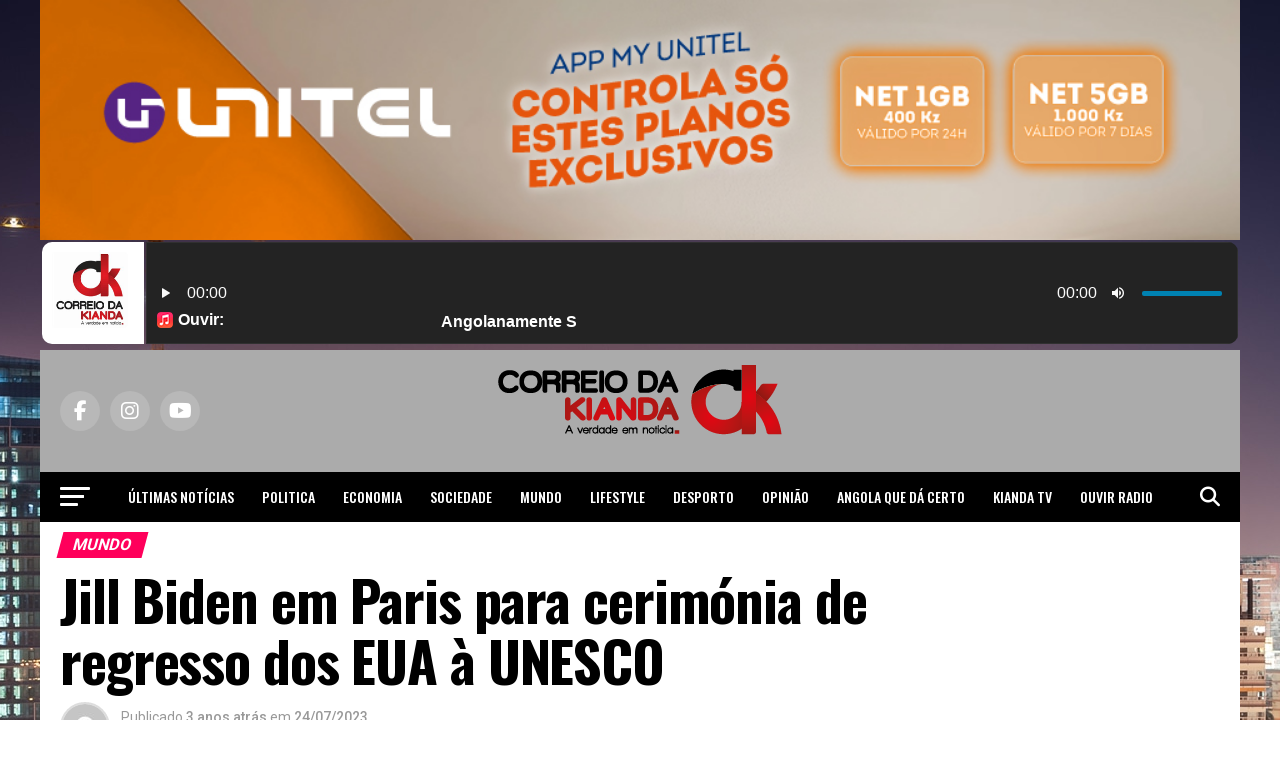

--- FILE ---
content_type: text/html;charset=UTF-8
request_url: https://audio.serv.pt/cp/widgets/player/single/nowplay.php
body_size: 52
content:
Angolanamente Sensual

--- FILE ---
content_type: text/html; charset=utf-8
request_url: https://www.google.com/recaptcha/api2/aframe
body_size: 266
content:
<!DOCTYPE HTML><html><head><meta http-equiv="content-type" content="text/html; charset=UTF-8"></head><body><script nonce="KY72bBunEKR4bSZ7asQnEg">/** Anti-fraud and anti-abuse applications only. See google.com/recaptcha */ try{var clients={'sodar':'https://pagead2.googlesyndication.com/pagead/sodar?'};window.addEventListener("message",function(a){try{if(a.source===window.parent){var b=JSON.parse(a.data);var c=clients[b['id']];if(c){var d=document.createElement('img');d.src=c+b['params']+'&rc='+(localStorage.getItem("rc::a")?sessionStorage.getItem("rc::b"):"");window.document.body.appendChild(d);sessionStorage.setItem("rc::e",parseInt(sessionStorage.getItem("rc::e")||0)+1);localStorage.setItem("rc::h",'1769235767979');}}}catch(b){}});window.parent.postMessage("_grecaptcha_ready", "*");}catch(b){}</script></body></html>